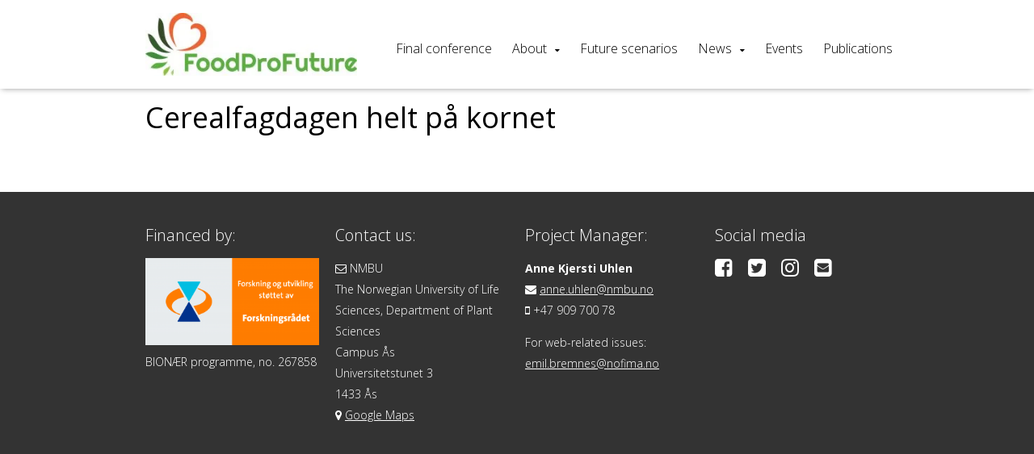

--- FILE ---
content_type: text/html; charset=UTF-8
request_url: https://foodprofuture.no/?publication=cerealfagdagen-helt-pa-kornet-104
body_size: 6747
content:
<!DOCTYPE html>
<html lang="nb-NO">
<head>
	<meta charset="UTF-8">
	<!-- Responsive and mobile friendly stuff -->
	<meta name="HandheldFriendly" content="True">
	<meta name="MobileOptimized" content="320">
	<meta name="description" content="">
	<meta name="viewport" content="width=device-width, initial-scale=1.0">

	<title>Cerealfagdagen helt på kornet | </title>
	<link rel="stylesheet" type="text/css" media="all" href="https://foodprofuture.no/wp-content/themes/multisite2017/style.css" />

	<!--[if lt IE 9]>
	<script src="https://foodprofuture.no/wp-content/themes/multisite2017/js/html5.js"></script>
	<![endif]-->
	<!--[if (lt IE 9) & (!IEMobile)]>
	<link rel="stylesheet" href="https://foodprofuture.no/wp-content/themes/multisite2017/css/unsemantic-ie.css" media="all">
	<![endif]-->


<meta name='robots' content='max-image-preview:large' />
<script type="text/javascript">function rgmkInitGoogleMaps(){window.rgmkGoogleMapsCallback=true;try{jQuery(document).trigger("rgmkGoogleMapsLoad")}catch(err){}}</script><link rel='dns-prefetch' href='//ajax.aspnetcdn.com' />
<link rel='dns-prefetch' href='//foodprofuture.no' />
<link rel='dns-prefetch' href='//maps.googleapis.com' />
<link rel='dns-prefetch' href='//maxcdn.bootstrapcdn.com' />
<link rel="alternate" title="oEmbed (JSON)" type="application/json+oembed" href="https://foodprofuture.no/wp-json/oembed/1.0/embed?url=https%3A%2F%2Ffoodprofuture.no%2F%3Fpublication%3Dcerealfagdagen-helt-pa-kornet-104" />
<link rel="alternate" title="oEmbed (XML)" type="text/xml+oembed" href="https://foodprofuture.no/wp-json/oembed/1.0/embed?url=https%3A%2F%2Ffoodprofuture.no%2F%3Fpublication%3Dcerealfagdagen-helt-pa-kornet-104&#038;format=xml" />
<style id='wp-img-auto-sizes-contain-inline-css' type='text/css'>
img:is([sizes=auto i],[sizes^="auto," i]){contain-intrinsic-size:3000px 1500px}
/*# sourceURL=wp-img-auto-sizes-contain-inline-css */
</style>
<style id='wp-emoji-styles-inline-css' type='text/css'>

	img.wp-smiley, img.emoji {
		display: inline !important;
		border: none !important;
		box-shadow: none !important;
		height: 1em !important;
		width: 1em !important;
		margin: 0 0.07em !important;
		vertical-align: -0.1em !important;
		background: none !important;
		padding: 0 !important;
	}
/*# sourceURL=wp-emoji-styles-inline-css */
</style>
<style id='wp-block-library-inline-css' type='text/css'>
:root{--wp-block-synced-color:#7a00df;--wp-block-synced-color--rgb:122,0,223;--wp-bound-block-color:var(--wp-block-synced-color);--wp-editor-canvas-background:#ddd;--wp-admin-theme-color:#007cba;--wp-admin-theme-color--rgb:0,124,186;--wp-admin-theme-color-darker-10:#006ba1;--wp-admin-theme-color-darker-10--rgb:0,107,160.5;--wp-admin-theme-color-darker-20:#005a87;--wp-admin-theme-color-darker-20--rgb:0,90,135;--wp-admin-border-width-focus:2px}@media (min-resolution:192dpi){:root{--wp-admin-border-width-focus:1.5px}}.wp-element-button{cursor:pointer}:root .has-very-light-gray-background-color{background-color:#eee}:root .has-very-dark-gray-background-color{background-color:#313131}:root .has-very-light-gray-color{color:#eee}:root .has-very-dark-gray-color{color:#313131}:root .has-vivid-green-cyan-to-vivid-cyan-blue-gradient-background{background:linear-gradient(135deg,#00d084,#0693e3)}:root .has-purple-crush-gradient-background{background:linear-gradient(135deg,#34e2e4,#4721fb 50%,#ab1dfe)}:root .has-hazy-dawn-gradient-background{background:linear-gradient(135deg,#faaca8,#dad0ec)}:root .has-subdued-olive-gradient-background{background:linear-gradient(135deg,#fafae1,#67a671)}:root .has-atomic-cream-gradient-background{background:linear-gradient(135deg,#fdd79a,#004a59)}:root .has-nightshade-gradient-background{background:linear-gradient(135deg,#330968,#31cdcf)}:root .has-midnight-gradient-background{background:linear-gradient(135deg,#020381,#2874fc)}:root{--wp--preset--font-size--normal:16px;--wp--preset--font-size--huge:42px}.has-regular-font-size{font-size:1em}.has-larger-font-size{font-size:2.625em}.has-normal-font-size{font-size:var(--wp--preset--font-size--normal)}.has-huge-font-size{font-size:var(--wp--preset--font-size--huge)}.has-text-align-center{text-align:center}.has-text-align-left{text-align:left}.has-text-align-right{text-align:right}.has-fit-text{white-space:nowrap!important}#end-resizable-editor-section{display:none}.aligncenter{clear:both}.items-justified-left{justify-content:flex-start}.items-justified-center{justify-content:center}.items-justified-right{justify-content:flex-end}.items-justified-space-between{justify-content:space-between}.screen-reader-text{border:0;clip-path:inset(50%);height:1px;margin:-1px;overflow:hidden;padding:0;position:absolute;width:1px;word-wrap:normal!important}.screen-reader-text:focus{background-color:#ddd;clip-path:none;color:#444;display:block;font-size:1em;height:auto;left:5px;line-height:normal;padding:15px 23px 14px;text-decoration:none;top:5px;width:auto;z-index:100000}html :where(.has-border-color){border-style:solid}html :where([style*=border-top-color]){border-top-style:solid}html :where([style*=border-right-color]){border-right-style:solid}html :where([style*=border-bottom-color]){border-bottom-style:solid}html :where([style*=border-left-color]){border-left-style:solid}html :where([style*=border-width]){border-style:solid}html :where([style*=border-top-width]){border-top-style:solid}html :where([style*=border-right-width]){border-right-style:solid}html :where([style*=border-bottom-width]){border-bottom-style:solid}html :where([style*=border-left-width]){border-left-style:solid}html :where(img[class*=wp-image-]){height:auto;max-width:100%}:where(figure){margin:0 0 1em}html :where(.is-position-sticky){--wp-admin--admin-bar--position-offset:var(--wp-admin--admin-bar--height,0px)}@media screen and (max-width:600px){html :where(.is-position-sticky){--wp-admin--admin-bar--position-offset:0px}}

/*# sourceURL=wp-block-library-inline-css */
</style><style id='global-styles-inline-css' type='text/css'>
:root{--wp--preset--aspect-ratio--square: 1;--wp--preset--aspect-ratio--4-3: 4/3;--wp--preset--aspect-ratio--3-4: 3/4;--wp--preset--aspect-ratio--3-2: 3/2;--wp--preset--aspect-ratio--2-3: 2/3;--wp--preset--aspect-ratio--16-9: 16/9;--wp--preset--aspect-ratio--9-16: 9/16;--wp--preset--color--black: #000000;--wp--preset--color--cyan-bluish-gray: #abb8c3;--wp--preset--color--white: #ffffff;--wp--preset--color--pale-pink: #f78da7;--wp--preset--color--vivid-red: #cf2e2e;--wp--preset--color--luminous-vivid-orange: #ff6900;--wp--preset--color--luminous-vivid-amber: #fcb900;--wp--preset--color--light-green-cyan: #7bdcb5;--wp--preset--color--vivid-green-cyan: #00d084;--wp--preset--color--pale-cyan-blue: #8ed1fc;--wp--preset--color--vivid-cyan-blue: #0693e3;--wp--preset--color--vivid-purple: #9b51e0;--wp--preset--gradient--vivid-cyan-blue-to-vivid-purple: linear-gradient(135deg,rgb(6,147,227) 0%,rgb(155,81,224) 100%);--wp--preset--gradient--light-green-cyan-to-vivid-green-cyan: linear-gradient(135deg,rgb(122,220,180) 0%,rgb(0,208,130) 100%);--wp--preset--gradient--luminous-vivid-amber-to-luminous-vivid-orange: linear-gradient(135deg,rgb(252,185,0) 0%,rgb(255,105,0) 100%);--wp--preset--gradient--luminous-vivid-orange-to-vivid-red: linear-gradient(135deg,rgb(255,105,0) 0%,rgb(207,46,46) 100%);--wp--preset--gradient--very-light-gray-to-cyan-bluish-gray: linear-gradient(135deg,rgb(238,238,238) 0%,rgb(169,184,195) 100%);--wp--preset--gradient--cool-to-warm-spectrum: linear-gradient(135deg,rgb(74,234,220) 0%,rgb(151,120,209) 20%,rgb(207,42,186) 40%,rgb(238,44,130) 60%,rgb(251,105,98) 80%,rgb(254,248,76) 100%);--wp--preset--gradient--blush-light-purple: linear-gradient(135deg,rgb(255,206,236) 0%,rgb(152,150,240) 100%);--wp--preset--gradient--blush-bordeaux: linear-gradient(135deg,rgb(254,205,165) 0%,rgb(254,45,45) 50%,rgb(107,0,62) 100%);--wp--preset--gradient--luminous-dusk: linear-gradient(135deg,rgb(255,203,112) 0%,rgb(199,81,192) 50%,rgb(65,88,208) 100%);--wp--preset--gradient--pale-ocean: linear-gradient(135deg,rgb(255,245,203) 0%,rgb(182,227,212) 50%,rgb(51,167,181) 100%);--wp--preset--gradient--electric-grass: linear-gradient(135deg,rgb(202,248,128) 0%,rgb(113,206,126) 100%);--wp--preset--gradient--midnight: linear-gradient(135deg,rgb(2,3,129) 0%,rgb(40,116,252) 100%);--wp--preset--font-size--small: 13px;--wp--preset--font-size--medium: 20px;--wp--preset--font-size--large: 36px;--wp--preset--font-size--x-large: 42px;--wp--preset--spacing--20: 0.44rem;--wp--preset--spacing--30: 0.67rem;--wp--preset--spacing--40: 1rem;--wp--preset--spacing--50: 1.5rem;--wp--preset--spacing--60: 2.25rem;--wp--preset--spacing--70: 3.38rem;--wp--preset--spacing--80: 5.06rem;--wp--preset--shadow--natural: 6px 6px 9px rgba(0, 0, 0, 0.2);--wp--preset--shadow--deep: 12px 12px 50px rgba(0, 0, 0, 0.4);--wp--preset--shadow--sharp: 6px 6px 0px rgba(0, 0, 0, 0.2);--wp--preset--shadow--outlined: 6px 6px 0px -3px rgb(255, 255, 255), 6px 6px rgb(0, 0, 0);--wp--preset--shadow--crisp: 6px 6px 0px rgb(0, 0, 0);}:where(.is-layout-flex){gap: 0.5em;}:where(.is-layout-grid){gap: 0.5em;}body .is-layout-flex{display: flex;}.is-layout-flex{flex-wrap: wrap;align-items: center;}.is-layout-flex > :is(*, div){margin: 0;}body .is-layout-grid{display: grid;}.is-layout-grid > :is(*, div){margin: 0;}:where(.wp-block-columns.is-layout-flex){gap: 2em;}:where(.wp-block-columns.is-layout-grid){gap: 2em;}:where(.wp-block-post-template.is-layout-flex){gap: 1.25em;}:where(.wp-block-post-template.is-layout-grid){gap: 1.25em;}.has-black-color{color: var(--wp--preset--color--black) !important;}.has-cyan-bluish-gray-color{color: var(--wp--preset--color--cyan-bluish-gray) !important;}.has-white-color{color: var(--wp--preset--color--white) !important;}.has-pale-pink-color{color: var(--wp--preset--color--pale-pink) !important;}.has-vivid-red-color{color: var(--wp--preset--color--vivid-red) !important;}.has-luminous-vivid-orange-color{color: var(--wp--preset--color--luminous-vivid-orange) !important;}.has-luminous-vivid-amber-color{color: var(--wp--preset--color--luminous-vivid-amber) !important;}.has-light-green-cyan-color{color: var(--wp--preset--color--light-green-cyan) !important;}.has-vivid-green-cyan-color{color: var(--wp--preset--color--vivid-green-cyan) !important;}.has-pale-cyan-blue-color{color: var(--wp--preset--color--pale-cyan-blue) !important;}.has-vivid-cyan-blue-color{color: var(--wp--preset--color--vivid-cyan-blue) !important;}.has-vivid-purple-color{color: var(--wp--preset--color--vivid-purple) !important;}.has-black-background-color{background-color: var(--wp--preset--color--black) !important;}.has-cyan-bluish-gray-background-color{background-color: var(--wp--preset--color--cyan-bluish-gray) !important;}.has-white-background-color{background-color: var(--wp--preset--color--white) !important;}.has-pale-pink-background-color{background-color: var(--wp--preset--color--pale-pink) !important;}.has-vivid-red-background-color{background-color: var(--wp--preset--color--vivid-red) !important;}.has-luminous-vivid-orange-background-color{background-color: var(--wp--preset--color--luminous-vivid-orange) !important;}.has-luminous-vivid-amber-background-color{background-color: var(--wp--preset--color--luminous-vivid-amber) !important;}.has-light-green-cyan-background-color{background-color: var(--wp--preset--color--light-green-cyan) !important;}.has-vivid-green-cyan-background-color{background-color: var(--wp--preset--color--vivid-green-cyan) !important;}.has-pale-cyan-blue-background-color{background-color: var(--wp--preset--color--pale-cyan-blue) !important;}.has-vivid-cyan-blue-background-color{background-color: var(--wp--preset--color--vivid-cyan-blue) !important;}.has-vivid-purple-background-color{background-color: var(--wp--preset--color--vivid-purple) !important;}.has-black-border-color{border-color: var(--wp--preset--color--black) !important;}.has-cyan-bluish-gray-border-color{border-color: var(--wp--preset--color--cyan-bluish-gray) !important;}.has-white-border-color{border-color: var(--wp--preset--color--white) !important;}.has-pale-pink-border-color{border-color: var(--wp--preset--color--pale-pink) !important;}.has-vivid-red-border-color{border-color: var(--wp--preset--color--vivid-red) !important;}.has-luminous-vivid-orange-border-color{border-color: var(--wp--preset--color--luminous-vivid-orange) !important;}.has-luminous-vivid-amber-border-color{border-color: var(--wp--preset--color--luminous-vivid-amber) !important;}.has-light-green-cyan-border-color{border-color: var(--wp--preset--color--light-green-cyan) !important;}.has-vivid-green-cyan-border-color{border-color: var(--wp--preset--color--vivid-green-cyan) !important;}.has-pale-cyan-blue-border-color{border-color: var(--wp--preset--color--pale-cyan-blue) !important;}.has-vivid-cyan-blue-border-color{border-color: var(--wp--preset--color--vivid-cyan-blue) !important;}.has-vivid-purple-border-color{border-color: var(--wp--preset--color--vivid-purple) !important;}.has-vivid-cyan-blue-to-vivid-purple-gradient-background{background: var(--wp--preset--gradient--vivid-cyan-blue-to-vivid-purple) !important;}.has-light-green-cyan-to-vivid-green-cyan-gradient-background{background: var(--wp--preset--gradient--light-green-cyan-to-vivid-green-cyan) !important;}.has-luminous-vivid-amber-to-luminous-vivid-orange-gradient-background{background: var(--wp--preset--gradient--luminous-vivid-amber-to-luminous-vivid-orange) !important;}.has-luminous-vivid-orange-to-vivid-red-gradient-background{background: var(--wp--preset--gradient--luminous-vivid-orange-to-vivid-red) !important;}.has-very-light-gray-to-cyan-bluish-gray-gradient-background{background: var(--wp--preset--gradient--very-light-gray-to-cyan-bluish-gray) !important;}.has-cool-to-warm-spectrum-gradient-background{background: var(--wp--preset--gradient--cool-to-warm-spectrum) !important;}.has-blush-light-purple-gradient-background{background: var(--wp--preset--gradient--blush-light-purple) !important;}.has-blush-bordeaux-gradient-background{background: var(--wp--preset--gradient--blush-bordeaux) !important;}.has-luminous-dusk-gradient-background{background: var(--wp--preset--gradient--luminous-dusk) !important;}.has-pale-ocean-gradient-background{background: var(--wp--preset--gradient--pale-ocean) !important;}.has-electric-grass-gradient-background{background: var(--wp--preset--gradient--electric-grass) !important;}.has-midnight-gradient-background{background: var(--wp--preset--gradient--midnight) !important;}.has-small-font-size{font-size: var(--wp--preset--font-size--small) !important;}.has-medium-font-size{font-size: var(--wp--preset--font-size--medium) !important;}.has-large-font-size{font-size: var(--wp--preset--font-size--large) !important;}.has-x-large-font-size{font-size: var(--wp--preset--font-size--x-large) !important;}
/*# sourceURL=global-styles-inline-css */
</style>

<style id='classic-theme-styles-inline-css' type='text/css'>
/*! This file is auto-generated */
.wp-block-button__link{color:#fff;background-color:#32373c;border-radius:9999px;box-shadow:none;text-decoration:none;padding:calc(.667em + 2px) calc(1.333em + 2px);font-size:1.125em}.wp-block-file__button{background:#32373c;color:#fff;text-decoration:none}
/*# sourceURL=/wp-includes/css/classic-themes.min.css */
</style>
<link rel='stylesheet' id='mmenu-css' href='https://foodprofuture.no/wp-content/themes/multisite2017/css/jquery.mmenu.all.css?ver=6.9' type='text/css' media='all' />
<link rel='stylesheet' id='font-awesome-css' href='//maxcdn.bootstrapcdn.com/font-awesome/4.7.0/css/font-awesome.min.css?ver=6.9' type='text/css' media='all' />
<link rel='stylesheet' id='hover-css' href='https://foodprofuture.no/wp-content/themes/multisite2017/css/hover.css?ver=6.9' type='text/css' media='all' />
<link rel='stylesheet' id='animate-css' href='https://foodprofuture.no/wp-content/themes/multisite2017/css/animate.css?ver=6.9' type='text/css' media='all' />
<link rel='stylesheet' id='slider-css' href='https://foodprofuture.no/wp-content/themes/multisite2017/css/lightslider.css?ver=6.9' type='text/css' media='all' />
<script type="text/javascript" src="https://foodprofuture.no/wp-includes/js/jquery/jquery.min.js?ver=3.7.1" id="jquery-core-js"></script>
<script type="text/javascript" src="https://foodprofuture.no/wp-includes/js/jquery/jquery-migrate.min.js?ver=3.4.1" id="jquery-migrate-js"></script>
<script type="text/javascript" src="https://ajax.aspnetcdn.com/ajax/modernizr/modernizr-2.7.2.js?ver=6.9" id="modernizr-js"></script>
<script type="text/javascript" src="https://foodprofuture.no/wp-content/themes/multisite2017/js/jquery.mmenu.min.all.js?ver=6.9" id="mmenu-js"></script>
<script type="text/javascript" src="https://foodprofuture.no/wp-content/themes/multisite2017/js/jquery.backstretch.js?ver=6.9" id="backstretch-js"></script>
<script type="text/javascript" src="https://foodprofuture.no/wp-content/themes/multisite2017/js/scripts.js?ver=6.9" id="scripts-js"></script>
<script type="text/javascript" src="https://foodprofuture.no/wp-content/themes/multisite2017/js/lightslider.js?ver=6.9" id="slider-js"></script>
<link rel="https://api.w.org/" href="https://foodprofuture.no/wp-json/" /><link rel="EditURI" type="application/rsd+xml" title="RSD" href="https://foodprofuture.no/xmlrpc.php?rsd" />
<meta name="generator" content="WordPress 6.9" />
<link rel="canonical" href="https://foodprofuture.no/?publication=cerealfagdagen-helt-pa-kornet-104" />
<link rel='shortlink' href='https://foodprofuture.no/?p=2214' />


<style>#mobilemenu ul li a:hover,
.mm-menu.mm-light .mm-list > li.mm-selected > a:not(.mm-subopen),
.mm-menu.mm-light .mm-list > li.mm-selected > span,
a.button,
#news a,
.work a {
background: #5baf40 !important; } #mobilemenutoggle a,
 #mobilemenutoggle a:hover,
 #menu #primary ul li a:hover,
.work a.orange,
#main ul:not(.dropdowner) a,
p a, p a:visited   {
    color: #5baf40 !important; }  body, p {
  font-family: "Open Sans", sans-serif !important; }h1, h1[class], h2, h2[class], h1.widget-title,
h2.widget-title,
h3.widget-title,
h4.widget-title,
h5.widget-title,
h6.widget-title,
.widget-title, #header h1  {
  font-family: "Open Sans", sans-serif !important; } .events a { border-left: solid 6px #5baf40 !important; } .posts a  { border-bottom: solid 2px #5baf40 !important; } .hvr-reveal:before { border-color: #5baf40 !important; } #sidebar {border-right: solid 4px #5baf40 !important; } </style>

</head>
<body class="wp-singular publication-template-default single single-publication postid-2214 wp-theme-multisite2017">
<div>


<header id="header">
<!-- LOGO -->
		<div id="site_title">
			<div class="wrap">
				<div class="grid-container grid-parent parent-menu">
					<div class="grid-30 tablet-grid-70 mobile-grid-80 logo">
						<span class="helper"></span><a id="logo1" href="https://foodprofuture.no" ><img alt="FoodProFuture" src="https://foodprofuture.no/wp-content/uploads/sites/34/2018/10/400dpilogocropped-300x89.jpg" /></a>
					</div>

					<div class="grid-70 tablet-grid-30 mobile-grid-20 hide-on-desktop ">
					<p id="mobilemenutoggle"><a href="#mobilemenu"><i class="fa fa-bars"></i></a></p>

					</div>

					<div id="menu" class="grid-70 hide-on-tablet hide-on-mobile">

					<div class="grid-100 language"></div>
								
								<nav id="primary" class="menu-menu-1-container"><ul id="menu-menu-1" class="menu"><li id="menu-item-2608" class="menu-item menu-item-type-custom menu-item-object-custom menu-item-2608"><a href="https://foodprofuture.vitenparken.no" class="hvr-underline-reveal">Final conference</a>
</li>
<li id="menu-item-26" class="menu-item menu-item-type-post_type menu-item-object-page menu-item-has-children menu-item-26"><a href="https://foodprofuture.no/om/" class="hvr-underline-reveal">About</a>

<ul class="sub-menu">
	<li id="menu-item-348" class="menu-item menu-item-type-post_type menu-item-object-page menu-item-348"><a href="https://foodprofuture.no/the-project/">The project</a>
</li>
	<li id="menu-item-29" class="menu-item menu-item-type-post_type menu-item-object-page menu-item-29"><a href="https://foodprofuture.no/work-packages/">Work packages</a>
</li>
	<li id="menu-item-27" class="menu-item menu-item-type-post_type menu-item-object-page menu-item-27"><a href="https://foodprofuture.no/partnere/">Partners</a>
</li>
</ul>
</li>
<li id="menu-item-682" class="menu-item menu-item-type-post_type menu-item-object-page menu-item-682"><a href="https://foodprofuture.no/future-food-scenarios/" class="hvr-underline-reveal">Future scenarios</a>
</li>
<li id="menu-item-25" class="menu-item menu-item-type-post_type menu-item-object-page menu-item-has-children menu-item-25"><a href="https://foodprofuture.no/nyheter/" class="hvr-underline-reveal">News</a>

<ul class="sub-menu">
	<li id="menu-item-70" class="menu-item menu-item-type-post_type menu-item-object-page menu-item-70"><a href="https://foodprofuture.no/nyheter/newsletter/">Newsletter</a>
</li>
	<li id="menu-item-672" class="menu-item menu-item-type-post_type menu-item-object-page menu-item-672"><a href="https://foodprofuture.no/nyheter/media-coverage-feed/">Media Coverage</a>
</li>
</ul>
</li>
<li id="menu-item-23" class="menu-item menu-item-type-post_type menu-item-object-page menu-item-23"><a href="https://foodprofuture.no/events/" class="hvr-underline-reveal">Events</a>
</li>
<li id="menu-item-667" class="menu-item menu-item-type-custom menu-item-object-custom menu-item-667"><a href="https://app.cristin.no/projects/show.jsf?id=614510" class="hvr-underline-reveal">Publications</a>
</li>
</ul></nav>


					</div>


				</div>
			</div>
		</div>

</header>




	<section id="main">
		<div class="page2">
			<div class="wrap">
				<div id="content" class="grid-container grid-parent">
					<div class="grid-100">
						<p style="margin-bottom:0;"><i></i></p>
						<h1 class="page-title" style="margin: 0.5em 0;">Cerealfagdagen helt på kornet</h1>
						<p style="margin-top:0;">																							</p>
				</div>

				

					<div id="entry" class="grid-65 tablet-grid-100 mobile-grid-100">

						<p></p>
							
					</div>


					
				

			</div>
		</div>

	</section>



  	<footer id="footer">
 		<div class="wrap">
 			<div class="grid-container grid-parent">

 				
 						<div class="grid-25  tablet-grid-50 mobile-grid-50" >
 							<div class="text">
 								<h4> Financed by: </h4>
 								<p><a href="https://www.forskningsradet.no/prognett-bionaer/Forside/1253971968584"><img loading="lazy" decoding="async" class="alignnone size-medium wp-image-69" src="/wp-content/uploads/sites/34/2018/11/nfr_merke_horisontal_oransje-300x150-300x150.png" alt="" width="300" height="150" /></a><br />
BIONÆR programme, no. 267858</p>

 							</div>

 						</div>

 						
 						<div class="grid-25  tablet-grid-50 mobile-grid-50" >
 							<div class="text">
 								<h4> Contact us: </h4>
 								<p><i class="fa fa-envelope-o"></i> NMBU<br />
The Norwegian University of Life Sciences, Department of Plant Sciences<br />
Campus Ås<br />
Universitetstunet 3<br />
1433 Ås<br />
<i class="fa fa-map-marker"></i> <a href="https://goo.gl/maps/C9U3LDjyTk72">Google Maps</a></p>

 							</div>

 						</div>

 						
 						<div class="grid-25  tablet-grid-50 mobile-grid-50" >
 							<div class="text">
 								<h4> Project Manager: </h4>
 								<p><strong>Anne Kjersti Uhlen</strong><br />
<i class="fa fa-envelope"></i> <a href="mailto:anne.uhlen@nmbu.no">anne.uhlen@nmbu.no</a><br />
<i class="fa fa-mobile"></i> +47 909 700 78</p>
<p>For web-related issues:<strong><br />
</strong><a href="mailto:emil.bremnes@nofima.no">emil.bremnes@nofima.no</a></p>

 							</div>

 						</div>

 						 						<div class="grid-25  tablet-grid-50 mobile-grid-50 sosial"  >
 							<div class="text">
 								<h4> Social media </h4>
 								<p>
 									<a target="_blank" href="https://www.facebook.com/FoodProFuture/" class=""><i class="fa fa-facebook-square"></i></a>  									<a target="_blank" href="https://twitter.com/FoodProFuture" class=""><i class="fa fa-twitter-square"></i></a>  									<a target="_blank" href="https://www.instagram.com/foodprofuture/" class=""><i class="fa fa-instagram"></i></a>  									 									<a href="mailto:anne.uhlen@nmbu.no" class=""><i class="fa fa-envelope-square"></i></a> 
 								</p>


 							</div>

 						</div>

 						</div>
<div class="grid-100 hide-on-desktop hide-on-tablet"></div></div>
</footer>


</div><!-- /wrapper for mobile menu -->


<nav id="mobilemenu" class="menu-menu-1-container"><ul id="menu-menu-2" class="menu"><li class="menu-item menu-item-type-custom menu-item-object-custom menu-item-2608"><a href="https://foodprofuture.vitenparken.no">Final conference</a>
</li>
<li class="menu-item menu-item-type-post_type menu-item-object-page menu-item-has-children menu-item-26"><a href="https://foodprofuture.no/om/">About</a>

<ul class="sub-menu">
	<li class="menu-item menu-item-type-post_type menu-item-object-page menu-item-348"><a href="https://foodprofuture.no/the-project/">The project</a>
</li>
	<li class="menu-item menu-item-type-post_type menu-item-object-page menu-item-29"><a href="https://foodprofuture.no/work-packages/">Work packages</a>
</li>
	<li class="menu-item menu-item-type-post_type menu-item-object-page menu-item-27"><a href="https://foodprofuture.no/partnere/">Partners</a>
</li>
</ul>
</li>
<li class="menu-item menu-item-type-post_type menu-item-object-page menu-item-682"><a href="https://foodprofuture.no/future-food-scenarios/">Future scenarios</a>
</li>
<li class="menu-item menu-item-type-post_type menu-item-object-page menu-item-has-children menu-item-25"><a href="https://foodprofuture.no/nyheter/">News</a>

<ul class="sub-menu">
	<li class="menu-item menu-item-type-post_type menu-item-object-page menu-item-70"><a href="https://foodprofuture.no/nyheter/newsletter/">Newsletter</a>
</li>
	<li class="menu-item menu-item-type-post_type menu-item-object-page menu-item-672"><a href="https://foodprofuture.no/nyheter/media-coverage-feed/">Media Coverage</a>
</li>
</ul>
</li>
<li class="menu-item menu-item-type-post_type menu-item-object-page menu-item-23"><a href="https://foodprofuture.no/events/">Events</a>
</li>
<li class="menu-item menu-item-type-custom menu-item-object-custom menu-item-667"><a href="https://app.cristin.no/projects/show.jsf?id=614510">Publications</a>
</li>
</ul></nav>
<script type="speculationrules">
{"prefetch":[{"source":"document","where":{"and":[{"href_matches":"/*"},{"not":{"href_matches":["/wp-*.php","/wp-admin/*","/wp-content/uploads/sites/34/*","/wp-content/*","/wp-content/plugins/*","/wp-content/themes/multisite2017/*","/*\\?(.+)"]}},{"not":{"selector_matches":"a[rel~=\"nofollow\"]"}},{"not":{"selector_matches":".no-prefetch, .no-prefetch a"}}]},"eagerness":"conservative"}]}
</script>
<noscript><p><img src="https://nofima.matomo.cloud/matomo.php?idsite=1&rec=1" style="border:0;" alt="" /></p></noscript>
<script type="text/javascript" src="https://maps.googleapis.com/maps/api/js?key=AIzaSyB8PXFdQjhLVn39V4Ga_yfYrBhbVB1mxVc" id="googlemaps-js"></script>
<script id="wp-emoji-settings" type="application/json">
{"baseUrl":"https://s.w.org/images/core/emoji/17.0.2/72x72/","ext":".png","svgUrl":"https://s.w.org/images/core/emoji/17.0.2/svg/","svgExt":".svg","source":{"concatemoji":"https://foodprofuture.no/wp-includes/js/wp-emoji-release.min.js?ver=6.9"}}
</script>
<script type="module">
/* <![CDATA[ */
/*! This file is auto-generated */
const a=JSON.parse(document.getElementById("wp-emoji-settings").textContent),o=(window._wpemojiSettings=a,"wpEmojiSettingsSupports"),s=["flag","emoji"];function i(e){try{var t={supportTests:e,timestamp:(new Date).valueOf()};sessionStorage.setItem(o,JSON.stringify(t))}catch(e){}}function c(e,t,n){e.clearRect(0,0,e.canvas.width,e.canvas.height),e.fillText(t,0,0);t=new Uint32Array(e.getImageData(0,0,e.canvas.width,e.canvas.height).data);e.clearRect(0,0,e.canvas.width,e.canvas.height),e.fillText(n,0,0);const a=new Uint32Array(e.getImageData(0,0,e.canvas.width,e.canvas.height).data);return t.every((e,t)=>e===a[t])}function p(e,t){e.clearRect(0,0,e.canvas.width,e.canvas.height),e.fillText(t,0,0);var n=e.getImageData(16,16,1,1);for(let e=0;e<n.data.length;e++)if(0!==n.data[e])return!1;return!0}function u(e,t,n,a){switch(t){case"flag":return n(e,"\ud83c\udff3\ufe0f\u200d\u26a7\ufe0f","\ud83c\udff3\ufe0f\u200b\u26a7\ufe0f")?!1:!n(e,"\ud83c\udde8\ud83c\uddf6","\ud83c\udde8\u200b\ud83c\uddf6")&&!n(e,"\ud83c\udff4\udb40\udc67\udb40\udc62\udb40\udc65\udb40\udc6e\udb40\udc67\udb40\udc7f","\ud83c\udff4\u200b\udb40\udc67\u200b\udb40\udc62\u200b\udb40\udc65\u200b\udb40\udc6e\u200b\udb40\udc67\u200b\udb40\udc7f");case"emoji":return!a(e,"\ud83e\u1fac8")}return!1}function f(e,t,n,a){let r;const o=(r="undefined"!=typeof WorkerGlobalScope&&self instanceof WorkerGlobalScope?new OffscreenCanvas(300,150):document.createElement("canvas")).getContext("2d",{willReadFrequently:!0}),s=(o.textBaseline="top",o.font="600 32px Arial",{});return e.forEach(e=>{s[e]=t(o,e,n,a)}),s}function r(e){var t=document.createElement("script");t.src=e,t.defer=!0,document.head.appendChild(t)}a.supports={everything:!0,everythingExceptFlag:!0},new Promise(t=>{let n=function(){try{var e=JSON.parse(sessionStorage.getItem(o));if("object"==typeof e&&"number"==typeof e.timestamp&&(new Date).valueOf()<e.timestamp+604800&&"object"==typeof e.supportTests)return e.supportTests}catch(e){}return null}();if(!n){if("undefined"!=typeof Worker&&"undefined"!=typeof OffscreenCanvas&&"undefined"!=typeof URL&&URL.createObjectURL&&"undefined"!=typeof Blob)try{var e="postMessage("+f.toString()+"("+[JSON.stringify(s),u.toString(),c.toString(),p.toString()].join(",")+"));",a=new Blob([e],{type:"text/javascript"});const r=new Worker(URL.createObjectURL(a),{name:"wpTestEmojiSupports"});return void(r.onmessage=e=>{i(n=e.data),r.terminate(),t(n)})}catch(e){}i(n=f(s,u,c,p))}t(n)}).then(e=>{for(const n in e)a.supports[n]=e[n],a.supports.everything=a.supports.everything&&a.supports[n],"flag"!==n&&(a.supports.everythingExceptFlag=a.supports.everythingExceptFlag&&a.supports[n]);var t;a.supports.everythingExceptFlag=a.supports.everythingExceptFlag&&!a.supports.flag,a.supports.everything||((t=a.source||{}).concatemoji?r(t.concatemoji):t.wpemoji&&t.twemoji&&(r(t.twemoji),r(t.wpemoji)))});
//# sourceURL=https://foodprofuture.no/wp-includes/js/wp-emoji-loader.min.js
/* ]]> */
</script>
</body>
</html>
